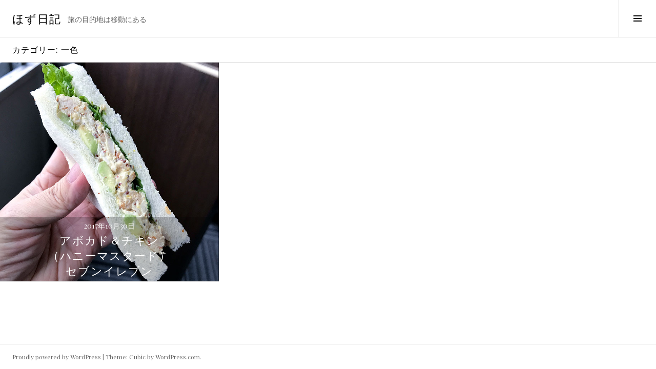

--- FILE ---
content_type: text/html; charset=UTF-8
request_url: https://hozhok.net/blog2014/category/2%E3%82%B0%E3%83%AB%E3%83%A1/%E4%B8%80%E8%89%B2/
body_size: 16191
content:
<!DOCTYPE html>
<html lang="ja">
<head>
<meta charset="UTF-8">
<meta name="viewport" content="width=device-width, initial-scale=1">
<link rel="profile" href="http://gmpg.org/xfn/11">
<link rel="pingback" href="https://hozhok.net/blog2014/xmlrpc.php">

<title>一色 &#8211; ほず日記</title>
<meta name='robots' content='max-image-preview:large' />
<link rel='dns-prefetch' href='//stats.wp.com' />
<link rel='dns-prefetch' href='//fonts.googleapis.com' />
<link rel='dns-prefetch' href='//v0.wordpress.com' />
<link rel='preconnect' href='//c0.wp.com' />
<link rel="alternate" type="application/rss+xml" title="ほず日記 &raquo; フィード" href="https://hozhok.net/blog2014/feed/" />
<link rel="alternate" type="application/rss+xml" title="ほず日記 &raquo; コメントフィード" href="https://hozhok.net/blog2014/comments/feed/" />
<link rel="alternate" type="application/rss+xml" title="ほず日記 &raquo; 一色 カテゴリーのフィード" href="https://hozhok.net/blog2014/category/2%e3%82%b0%e3%83%ab%e3%83%a1/%e4%b8%80%e8%89%b2/feed/" />
		<!-- This site uses the Google Analytics by MonsterInsights plugin v9.9.0 - Using Analytics tracking - https://www.monsterinsights.com/ -->
		<!-- Note: MonsterInsights is not currently configured on this site. The site owner needs to authenticate with Google Analytics in the MonsterInsights settings panel. -->
					<!-- No tracking code set -->
				<!-- / Google Analytics by MonsterInsights -->
		<style id='wp-img-auto-sizes-contain-inline-css' type='text/css'>
img:is([sizes=auto i],[sizes^="auto," i]){contain-intrinsic-size:3000px 1500px}
/*# sourceURL=wp-img-auto-sizes-contain-inline-css */
</style>
<style id='wp-emoji-styles-inline-css' type='text/css'>

	img.wp-smiley, img.emoji {
		display: inline !important;
		border: none !important;
		box-shadow: none !important;
		height: 1em !important;
		width: 1em !important;
		margin: 0 0.07em !important;
		vertical-align: -0.1em !important;
		background: none !important;
		padding: 0 !important;
	}
/*# sourceURL=wp-emoji-styles-inline-css */
</style>
<style id='wp-block-library-inline-css' type='text/css'>
:root{--wp-block-synced-color:#7a00df;--wp-block-synced-color--rgb:122,0,223;--wp-bound-block-color:var(--wp-block-synced-color);--wp-editor-canvas-background:#ddd;--wp-admin-theme-color:#007cba;--wp-admin-theme-color--rgb:0,124,186;--wp-admin-theme-color-darker-10:#006ba1;--wp-admin-theme-color-darker-10--rgb:0,107,160.5;--wp-admin-theme-color-darker-20:#005a87;--wp-admin-theme-color-darker-20--rgb:0,90,135;--wp-admin-border-width-focus:2px}@media (min-resolution:192dpi){:root{--wp-admin-border-width-focus:1.5px}}.wp-element-button{cursor:pointer}:root .has-very-light-gray-background-color{background-color:#eee}:root .has-very-dark-gray-background-color{background-color:#313131}:root .has-very-light-gray-color{color:#eee}:root .has-very-dark-gray-color{color:#313131}:root .has-vivid-green-cyan-to-vivid-cyan-blue-gradient-background{background:linear-gradient(135deg,#00d084,#0693e3)}:root .has-purple-crush-gradient-background{background:linear-gradient(135deg,#34e2e4,#4721fb 50%,#ab1dfe)}:root .has-hazy-dawn-gradient-background{background:linear-gradient(135deg,#faaca8,#dad0ec)}:root .has-subdued-olive-gradient-background{background:linear-gradient(135deg,#fafae1,#67a671)}:root .has-atomic-cream-gradient-background{background:linear-gradient(135deg,#fdd79a,#004a59)}:root .has-nightshade-gradient-background{background:linear-gradient(135deg,#330968,#31cdcf)}:root .has-midnight-gradient-background{background:linear-gradient(135deg,#020381,#2874fc)}:root{--wp--preset--font-size--normal:16px;--wp--preset--font-size--huge:42px}.has-regular-font-size{font-size:1em}.has-larger-font-size{font-size:2.625em}.has-normal-font-size{font-size:var(--wp--preset--font-size--normal)}.has-huge-font-size{font-size:var(--wp--preset--font-size--huge)}.has-text-align-center{text-align:center}.has-text-align-left{text-align:left}.has-text-align-right{text-align:right}.has-fit-text{white-space:nowrap!important}#end-resizable-editor-section{display:none}.aligncenter{clear:both}.items-justified-left{justify-content:flex-start}.items-justified-center{justify-content:center}.items-justified-right{justify-content:flex-end}.items-justified-space-between{justify-content:space-between}.screen-reader-text{border:0;clip-path:inset(50%);height:1px;margin:-1px;overflow:hidden;padding:0;position:absolute;width:1px;word-wrap:normal!important}.screen-reader-text:focus{background-color:#ddd;clip-path:none;color:#444;display:block;font-size:1em;height:auto;left:5px;line-height:normal;padding:15px 23px 14px;text-decoration:none;top:5px;width:auto;z-index:100000}html :where(.has-border-color){border-style:solid}html :where([style*=border-top-color]){border-top-style:solid}html :where([style*=border-right-color]){border-right-style:solid}html :where([style*=border-bottom-color]){border-bottom-style:solid}html :where([style*=border-left-color]){border-left-style:solid}html :where([style*=border-width]){border-style:solid}html :where([style*=border-top-width]){border-top-style:solid}html :where([style*=border-right-width]){border-right-style:solid}html :where([style*=border-bottom-width]){border-bottom-style:solid}html :where([style*=border-left-width]){border-left-style:solid}html :where(img[class*=wp-image-]){height:auto;max-width:100%}:where(figure){margin:0 0 1em}html :where(.is-position-sticky){--wp-admin--admin-bar--position-offset:var(--wp-admin--admin-bar--height,0px)}@media screen and (max-width:600px){html :where(.is-position-sticky){--wp-admin--admin-bar--position-offset:0px}}

/*# sourceURL=wp-block-library-inline-css */
</style><style id='global-styles-inline-css' type='text/css'>
:root{--wp--preset--aspect-ratio--square: 1;--wp--preset--aspect-ratio--4-3: 4/3;--wp--preset--aspect-ratio--3-4: 3/4;--wp--preset--aspect-ratio--3-2: 3/2;--wp--preset--aspect-ratio--2-3: 2/3;--wp--preset--aspect-ratio--16-9: 16/9;--wp--preset--aspect-ratio--9-16: 9/16;--wp--preset--color--black: #000000;--wp--preset--color--cyan-bluish-gray: #abb8c3;--wp--preset--color--white: #ffffff;--wp--preset--color--pale-pink: #f78da7;--wp--preset--color--vivid-red: #cf2e2e;--wp--preset--color--luminous-vivid-orange: #ff6900;--wp--preset--color--luminous-vivid-amber: #fcb900;--wp--preset--color--light-green-cyan: #7bdcb5;--wp--preset--color--vivid-green-cyan: #00d084;--wp--preset--color--pale-cyan-blue: #8ed1fc;--wp--preset--color--vivid-cyan-blue: #0693e3;--wp--preset--color--vivid-purple: #9b51e0;--wp--preset--gradient--vivid-cyan-blue-to-vivid-purple: linear-gradient(135deg,rgb(6,147,227) 0%,rgb(155,81,224) 100%);--wp--preset--gradient--light-green-cyan-to-vivid-green-cyan: linear-gradient(135deg,rgb(122,220,180) 0%,rgb(0,208,130) 100%);--wp--preset--gradient--luminous-vivid-amber-to-luminous-vivid-orange: linear-gradient(135deg,rgb(252,185,0) 0%,rgb(255,105,0) 100%);--wp--preset--gradient--luminous-vivid-orange-to-vivid-red: linear-gradient(135deg,rgb(255,105,0) 0%,rgb(207,46,46) 100%);--wp--preset--gradient--very-light-gray-to-cyan-bluish-gray: linear-gradient(135deg,rgb(238,238,238) 0%,rgb(169,184,195) 100%);--wp--preset--gradient--cool-to-warm-spectrum: linear-gradient(135deg,rgb(74,234,220) 0%,rgb(151,120,209) 20%,rgb(207,42,186) 40%,rgb(238,44,130) 60%,rgb(251,105,98) 80%,rgb(254,248,76) 100%);--wp--preset--gradient--blush-light-purple: linear-gradient(135deg,rgb(255,206,236) 0%,rgb(152,150,240) 100%);--wp--preset--gradient--blush-bordeaux: linear-gradient(135deg,rgb(254,205,165) 0%,rgb(254,45,45) 50%,rgb(107,0,62) 100%);--wp--preset--gradient--luminous-dusk: linear-gradient(135deg,rgb(255,203,112) 0%,rgb(199,81,192) 50%,rgb(65,88,208) 100%);--wp--preset--gradient--pale-ocean: linear-gradient(135deg,rgb(255,245,203) 0%,rgb(182,227,212) 50%,rgb(51,167,181) 100%);--wp--preset--gradient--electric-grass: linear-gradient(135deg,rgb(202,248,128) 0%,rgb(113,206,126) 100%);--wp--preset--gradient--midnight: linear-gradient(135deg,rgb(2,3,129) 0%,rgb(40,116,252) 100%);--wp--preset--font-size--small: 13px;--wp--preset--font-size--medium: 20px;--wp--preset--font-size--large: 36px;--wp--preset--font-size--x-large: 42px;--wp--preset--spacing--20: 0.44rem;--wp--preset--spacing--30: 0.67rem;--wp--preset--spacing--40: 1rem;--wp--preset--spacing--50: 1.5rem;--wp--preset--spacing--60: 2.25rem;--wp--preset--spacing--70: 3.38rem;--wp--preset--spacing--80: 5.06rem;--wp--preset--shadow--natural: 6px 6px 9px rgba(0, 0, 0, 0.2);--wp--preset--shadow--deep: 12px 12px 50px rgba(0, 0, 0, 0.4);--wp--preset--shadow--sharp: 6px 6px 0px rgba(0, 0, 0, 0.2);--wp--preset--shadow--outlined: 6px 6px 0px -3px rgb(255, 255, 255), 6px 6px rgb(0, 0, 0);--wp--preset--shadow--crisp: 6px 6px 0px rgb(0, 0, 0);}:where(.is-layout-flex){gap: 0.5em;}:where(.is-layout-grid){gap: 0.5em;}body .is-layout-flex{display: flex;}.is-layout-flex{flex-wrap: wrap;align-items: center;}.is-layout-flex > :is(*, div){margin: 0;}body .is-layout-grid{display: grid;}.is-layout-grid > :is(*, div){margin: 0;}:where(.wp-block-columns.is-layout-flex){gap: 2em;}:where(.wp-block-columns.is-layout-grid){gap: 2em;}:where(.wp-block-post-template.is-layout-flex){gap: 1.25em;}:where(.wp-block-post-template.is-layout-grid){gap: 1.25em;}.has-black-color{color: var(--wp--preset--color--black) !important;}.has-cyan-bluish-gray-color{color: var(--wp--preset--color--cyan-bluish-gray) !important;}.has-white-color{color: var(--wp--preset--color--white) !important;}.has-pale-pink-color{color: var(--wp--preset--color--pale-pink) !important;}.has-vivid-red-color{color: var(--wp--preset--color--vivid-red) !important;}.has-luminous-vivid-orange-color{color: var(--wp--preset--color--luminous-vivid-orange) !important;}.has-luminous-vivid-amber-color{color: var(--wp--preset--color--luminous-vivid-amber) !important;}.has-light-green-cyan-color{color: var(--wp--preset--color--light-green-cyan) !important;}.has-vivid-green-cyan-color{color: var(--wp--preset--color--vivid-green-cyan) !important;}.has-pale-cyan-blue-color{color: var(--wp--preset--color--pale-cyan-blue) !important;}.has-vivid-cyan-blue-color{color: var(--wp--preset--color--vivid-cyan-blue) !important;}.has-vivid-purple-color{color: var(--wp--preset--color--vivid-purple) !important;}.has-black-background-color{background-color: var(--wp--preset--color--black) !important;}.has-cyan-bluish-gray-background-color{background-color: var(--wp--preset--color--cyan-bluish-gray) !important;}.has-white-background-color{background-color: var(--wp--preset--color--white) !important;}.has-pale-pink-background-color{background-color: var(--wp--preset--color--pale-pink) !important;}.has-vivid-red-background-color{background-color: var(--wp--preset--color--vivid-red) !important;}.has-luminous-vivid-orange-background-color{background-color: var(--wp--preset--color--luminous-vivid-orange) !important;}.has-luminous-vivid-amber-background-color{background-color: var(--wp--preset--color--luminous-vivid-amber) !important;}.has-light-green-cyan-background-color{background-color: var(--wp--preset--color--light-green-cyan) !important;}.has-vivid-green-cyan-background-color{background-color: var(--wp--preset--color--vivid-green-cyan) !important;}.has-pale-cyan-blue-background-color{background-color: var(--wp--preset--color--pale-cyan-blue) !important;}.has-vivid-cyan-blue-background-color{background-color: var(--wp--preset--color--vivid-cyan-blue) !important;}.has-vivid-purple-background-color{background-color: var(--wp--preset--color--vivid-purple) !important;}.has-black-border-color{border-color: var(--wp--preset--color--black) !important;}.has-cyan-bluish-gray-border-color{border-color: var(--wp--preset--color--cyan-bluish-gray) !important;}.has-white-border-color{border-color: var(--wp--preset--color--white) !important;}.has-pale-pink-border-color{border-color: var(--wp--preset--color--pale-pink) !important;}.has-vivid-red-border-color{border-color: var(--wp--preset--color--vivid-red) !important;}.has-luminous-vivid-orange-border-color{border-color: var(--wp--preset--color--luminous-vivid-orange) !important;}.has-luminous-vivid-amber-border-color{border-color: var(--wp--preset--color--luminous-vivid-amber) !important;}.has-light-green-cyan-border-color{border-color: var(--wp--preset--color--light-green-cyan) !important;}.has-vivid-green-cyan-border-color{border-color: var(--wp--preset--color--vivid-green-cyan) !important;}.has-pale-cyan-blue-border-color{border-color: var(--wp--preset--color--pale-cyan-blue) !important;}.has-vivid-cyan-blue-border-color{border-color: var(--wp--preset--color--vivid-cyan-blue) !important;}.has-vivid-purple-border-color{border-color: var(--wp--preset--color--vivid-purple) !important;}.has-vivid-cyan-blue-to-vivid-purple-gradient-background{background: var(--wp--preset--gradient--vivid-cyan-blue-to-vivid-purple) !important;}.has-light-green-cyan-to-vivid-green-cyan-gradient-background{background: var(--wp--preset--gradient--light-green-cyan-to-vivid-green-cyan) !important;}.has-luminous-vivid-amber-to-luminous-vivid-orange-gradient-background{background: var(--wp--preset--gradient--luminous-vivid-amber-to-luminous-vivid-orange) !important;}.has-luminous-vivid-orange-to-vivid-red-gradient-background{background: var(--wp--preset--gradient--luminous-vivid-orange-to-vivid-red) !important;}.has-very-light-gray-to-cyan-bluish-gray-gradient-background{background: var(--wp--preset--gradient--very-light-gray-to-cyan-bluish-gray) !important;}.has-cool-to-warm-spectrum-gradient-background{background: var(--wp--preset--gradient--cool-to-warm-spectrum) !important;}.has-blush-light-purple-gradient-background{background: var(--wp--preset--gradient--blush-light-purple) !important;}.has-blush-bordeaux-gradient-background{background: var(--wp--preset--gradient--blush-bordeaux) !important;}.has-luminous-dusk-gradient-background{background: var(--wp--preset--gradient--luminous-dusk) !important;}.has-pale-ocean-gradient-background{background: var(--wp--preset--gradient--pale-ocean) !important;}.has-electric-grass-gradient-background{background: var(--wp--preset--gradient--electric-grass) !important;}.has-midnight-gradient-background{background: var(--wp--preset--gradient--midnight) !important;}.has-small-font-size{font-size: var(--wp--preset--font-size--small) !important;}.has-medium-font-size{font-size: var(--wp--preset--font-size--medium) !important;}.has-large-font-size{font-size: var(--wp--preset--font-size--large) !important;}.has-x-large-font-size{font-size: var(--wp--preset--font-size--x-large) !important;}
/*# sourceURL=global-styles-inline-css */
</style>

<style id='classic-theme-styles-inline-css' type='text/css'>
/*! This file is auto-generated */
.wp-block-button__link{color:#fff;background-color:#32373c;border-radius:9999px;box-shadow:none;text-decoration:none;padding:calc(.667em + 2px) calc(1.333em + 2px);font-size:1.125em}.wp-block-file__button{background:#32373c;color:#fff;text-decoration:none}
/*# sourceURL=/wp-includes/css/classic-themes.min.css */
</style>
<link rel='stylesheet' id='genericons-css' href='https://c0.wp.com/p/jetpack/15.4/_inc/genericons/genericons/genericons.css' type='text/css' media='all' />
<link rel='stylesheet' id='boardwalk-source-code-pro-css' href='https://fonts.googleapis.com/css?family=Source+Code+Pro%3A400%2C700&#038;subset=latin%2Clatin-ext&#038;ver=6.9' type='text/css' media='all' />
<link rel='stylesheet' id='cubic-montserrat-css' href='https://fonts.googleapis.com/css?family=Montserrat%3A400%2C700' type='text/css' media='all' />
<link rel='stylesheet' id='cubic-playfair-display-css' href='https://fonts.googleapis.com/css?family=Playfair+Display%3A400%2C700%2C400italic%2C700italic&#038;subset=latin%2Clatin-ext' type='text/css' media='all' />
<link rel='stylesheet' id='cubic-parent-style-css' href='https://hozhok.net/blog2014/wp-content/themes/boardwalk/style.css?ver=6.9' type='text/css' media='all' />
<link rel='stylesheet' id='boardwalk-style-css' href='https://hozhok.net/blog2014/wp-content/themes/cubic/style.css?ver=6.9' type='text/css' media='all' />
<style id='boardwalk-style-inline-css' type='text/css'>
.byline { clip: rect(1px, 1px, 1px, 1px); height: 1px; position: absolute; overflow: hidden; width: 1px; }
/*# sourceURL=boardwalk-style-inline-css */
</style>
<script type="text/javascript" src="https://c0.wp.com/c/6.9/wp-includes/js/jquery/jquery.min.js" id="jquery-core-js"></script>
<script type="text/javascript" src="https://c0.wp.com/c/6.9/wp-includes/js/jquery/jquery-migrate.min.js" id="jquery-migrate-js"></script>
<link rel="https://api.w.org/" href="https://hozhok.net/blog2014/wp-json/" /><link rel="alternate" title="JSON" type="application/json" href="https://hozhok.net/blog2014/wp-json/wp/v2/categories/436" /><link rel="EditURI" type="application/rsd+xml" title="RSD" href="https://hozhok.net/blog2014/xmlrpc.php?rsd" />
<meta name="generator" content="WordPress 6.9" />
	<style>img#wpstats{display:none}</style>
		<style type="text/css">.recentcomments a{display:inline !important;padding:0 !important;margin:0 !important;}</style><script type="text/javascript" src="https://hozhok.net/blog2014/wp-content/plugins/si-captcha-for-wordpress/captcha/si_captcha.js?ver=1769477115"></script>
<!-- begin SI CAPTCHA Anti-Spam - login/register form style -->
<style type="text/css">
.si_captcha_small { width:175px; height:45px; padding-top:10px; padding-bottom:10px; }
.si_captcha_large { width:250px; height:60px; padding-top:10px; padding-bottom:10px; }
img#si_image_com { border-style:none; margin:0; padding-right:5px; float:left; }
img#si_image_reg { border-style:none; margin:0; padding-right:5px; float:left; }
img#si_image_log { border-style:none; margin:0; padding-right:5px; float:left; }
img#si_image_side_login { border-style:none; margin:0; padding-right:5px; float:left; }
img#si_image_checkout { border-style:none; margin:0; padding-right:5px; float:left; }
img#si_image_jetpack { border-style:none; margin:0; padding-right:5px; float:left; }
img#si_image_bbpress_topic { border-style:none; margin:0; padding-right:5px; float:left; }
.si_captcha_refresh { border-style:none; margin:0; vertical-align:bottom; }
div#si_captcha_input { display:block; padding-top:15px; padding-bottom:5px; }
label#si_captcha_code_label { margin:0; }
input#si_captcha_code_input { width:65px; }
p#si_captcha_code_p { clear: left; padding-top:10px; }
.si-captcha-jetpack-error { color:#DC3232; }
</style>
<!-- end SI CAPTCHA Anti-Spam - login/register form style -->

<!-- Jetpack Open Graph Tags -->
<meta property="og:type" content="website" />
<meta property="og:title" content="一色 &#8211; ほず日記" />
<meta property="og:url" content="https://hozhok.net/blog2014/category/2%e3%82%b0%e3%83%ab%e3%83%a1/%e4%b8%80%e8%89%b2/" />
<meta property="og:site_name" content="ほず日記" />
<meta property="og:image" content="https://s0.wp.com/i/blank.jpg" />
<meta property="og:image:width" content="200" />
<meta property="og:image:height" content="200" />
<meta property="og:image:alt" content="" />
<meta property="og:locale" content="ja_JP" />

<!-- End Jetpack Open Graph Tags -->
</head>

<body class="archive category category-436 wp-theme-boardwalk wp-child-theme-cubic has-sidebar author-hidden">
<div id="page" class="hfeed site">
	<a class="skip-link screen-reader-text" href="#content">コンテンツへスキップ</a>

	<header id="masthead" class="site-header" role="banner">
		<div class="site-branding">
			<a href="https://hozhok.net/blog2014/" class="site-logo-link" rel="home" itemprop="url"></a>			<div class="clear">
				<h1 class="site-title"><a href="https://hozhok.net/blog2014/" rel="home">ほず日記</a></h1>
				<h2 class="site-description">旅の目的地は移動にある</h2>
			</div>
		</div><!-- .site-branding -->
					<button class="sidebar-toggle" aria-expanded="false" ><span class="screen-reader-text">サイドバー切り替え</span></button>
			</header><!-- #masthead -->

	<div id="content" class="site-content">

	<section id="primary" class="content-area">
		<main id="main" class="site-main" role="main">

		
			<header class="page-header">
				<h1 class="page-title">カテゴリー: <span>一色</span></h1>			</header><!-- .page-header -->

						
				
<article id="post-21139" class="post-21139 post type-post status-publish format-standard hentry category-23 category-47 category-436 has-post-thumbnail">
			<div class="entry-thumbnail">
			<img width="610" height="610" src="https://hozhok.net/blog2014/wp-content/uploads/2017/10/IMG_4240.jpg" class="attachment-boardwalk-featured-image size-boardwalk-featured-image" alt="" decoding="async" fetchpriority="high" srcset="https://hozhok.net/blog2014/wp-content/uploads/2017/10/IMG_4240.jpg 610w, https://hozhok.net/blog2014/wp-content/uploads/2017/10/IMG_4240-300x300.jpg 300w, https://hozhok.net/blog2014/wp-content/uploads/2017/10/IMG_4240-96x96.jpg 96w" sizes="(max-width: 610px) 100vw, 610px" />		</div><!-- .entry-thumbnail -->
	
	<header class="entry-header">
					<div class="entry-meta">
				<span class="posted-on"><a href="https://hozhok.net/blog2014/2017/10/30/%e3%82%a2%e3%83%9c%e3%82%ab%e3%83%89%ef%bc%86%e3%83%81%e3%82%ad%e3%83%b3%ef%bc%88%e3%83%8f%e3%83%8b%e3%83%bc%e3%83%9e%e3%82%b9%e3%82%bf%e3%83%bc%e3%83%89%ef%bc%89%e3%82%bb%e3%83%96%e3%83%b3%e3%82%a4/" rel="bookmark"><time class="entry-date published" datetime="2017-10-30T07:00:54+09:00">2017年10月30日</time><time class="updated" datetime="2017-10-29T10:34:28+09:00">2017年10月29日</time></a></span>			</div><!-- .entry-meta -->
				<h1 class="entry-title"><a href="https://hozhok.net/blog2014/2017/10/30/%e3%82%a2%e3%83%9c%e3%82%ab%e3%83%89%ef%bc%86%e3%83%81%e3%82%ad%e3%83%b3%ef%bc%88%e3%83%8f%e3%83%8b%e3%83%bc%e3%83%9e%e3%82%b9%e3%82%bf%e3%83%bc%e3%83%89%ef%bc%89%e3%82%bb%e3%83%96%e3%83%b3%e3%82%a4/" rel="bookmark">アボカド＆チキン<br>（ハニーマスタード）<br>セブンイレブン</a></h1>	</header><!-- .entry-header -->

	<a href="https://hozhok.net/blog2014/2017/10/30/%e3%82%a2%e3%83%9c%e3%82%ab%e3%83%89%ef%bc%86%e3%83%81%e3%82%ad%e3%83%b3%ef%bc%88%e3%83%8f%e3%83%8b%e3%83%bc%e3%83%9e%e3%82%b9%e3%82%bf%e3%83%bc%e3%83%89%ef%bc%89%e3%82%bb%e3%83%96%e3%83%b3%e3%82%a4/" class="entry-link"><span class="screen-reader-text">続きを読む <span class="meta-nav">&rarr;</span></span></a>
</article><!-- #post-## -->

			
			
		
		</main><!-- #main -->
	</section><!-- #primary -->


<div id="sidebar" class="sidebar" aria-hidden="true">
	<div class="sidebar-content">
					<nav id="site-navigation" class="main-navigation" role="navigation">
				<h1 class="menu-title">メニュー</h1>
				<div class="menu-primary"><ul id="menu-hozhok" class="clear"><li id="menu-item-22" class="menu-item menu-item-type-custom menu-item-object-custom menu-item-22"><a href="http://hozhok.net/">HOZHOK</a></li>
<li id="menu-item-3474" class="menu-item menu-item-type-custom menu-item-object-custom menu-item-home menu-item-3474"><a href="http://hozhok.net/blog2014/">Blog</a></li>
<li id="menu-item-32099" class="menu-item menu-item-type-custom menu-item-object-custom menu-item-32099"><a href="https://www.youtube.com/channel/UCfcQkSkWdxwrNZ53hPhjzKA/videos">HozTube</a></li>
<li id="menu-item-14895" class="menu-item menu-item-type-custom menu-item-object-custom menu-item-14895"><a href="https://www.instagram.com/hozhok/">Instagram</a></li>
<li id="menu-item-3473" class="menu-item menu-item-type-post_type menu-item-object-page menu-item-3473"><a href="https://hozhok.net/blog2014/%e3%83%97%e3%83%ad%e3%83%95%e3%82%a3%e3%83%bc%e3%83%ab/">Profile</a></li>
</ul></div>			</nav><!-- #site-navigation -->
		
				<div id="secondary" class="widget-area" role="complementary">
			<aside id="calendar-4" class="widget widget_calendar"><div id="calendar_wrap" class="calendar_wrap"><table id="wp-calendar" class="wp-calendar-table">
	<caption>2026年1月</caption>
	<thead>
	<tr>
		<th scope="col" aria-label="日曜日">日</th>
		<th scope="col" aria-label="月曜日">月</th>
		<th scope="col" aria-label="火曜日">火</th>
		<th scope="col" aria-label="水曜日">水</th>
		<th scope="col" aria-label="木曜日">木</th>
		<th scope="col" aria-label="金曜日">金</th>
		<th scope="col" aria-label="土曜日">土</th>
	</tr>
	</thead>
	<tbody>
	<tr>
		<td colspan="4" class="pad">&nbsp;</td><td>1</td><td>2</td><td><a href="https://hozhok.net/blog2014/2026/01/03/" aria-label="2026年1月3日 に投稿を公開">3</a></td>
	</tr>
	<tr>
		<td>4</td><td>5</td><td>6</td><td>7</td><td>8</td><td>9</td><td>10</td>
	</tr>
	<tr>
		<td><a href="https://hozhok.net/blog2014/2026/01/11/" aria-label="2026年1月11日 に投稿を公開">11</a></td><td>12</td><td><a href="https://hozhok.net/blog2014/2026/01/13/" aria-label="2026年1月13日 に投稿を公開">13</a></td><td>14</td><td>15</td><td>16</td><td>17</td>
	</tr>
	<tr>
		<td>18</td><td>19</td><td>20</td><td>21</td><td>22</td><td>23</td><td>24</td>
	</tr>
	<tr>
		<td>25</td><td>26</td><td id="today">27</td><td>28</td><td>29</td><td>30</td><td>31</td>
	</tr>
	</tbody>
	</table><nav aria-label="前と次の月" class="wp-calendar-nav">
		<span class="wp-calendar-nav-prev"><a href="https://hozhok.net/blog2014/2025/11/">&laquo; 11月</a></span>
		<span class="pad">&nbsp;</span>
		<span class="wp-calendar-nav-next">&nbsp;</span>
	</nav></div></aside><aside id="pages-2" class="widget widget_pages"><h1 class="widget-title">コンテンツ</h1>
			<ul>
				<li class="page_item page-item-3471"><a href="https://hozhok.net/blog2014/%e3%83%97%e3%83%ad%e3%83%95%e3%82%a3%e3%83%bc%e3%83%ab/">Profile</a></li>
<li class="page_item page-item-5096"><a href="https://hozhok.net/blog2014/%e3%81%a1%e3%82%83%e3%82%93%e3%81%a8%e3%80%81%e3%81%8a%e5%ae%b6%e3%81%ab%e3%80%8e%e3%81%8b%e3%81%88%e3%82%8b%e5%9b%a3%e3%80%8f/">ちゃんと、お家に『かえる団』</a></li>
			</ul>

			</aside>
		<aside id="recent-posts-2" class="widget widget_recent_entries">
		<h1 class="widget-title">最新のエントリー</h1>
		<ul>
											<li>
					<a href="https://hozhok.net/blog2014/2026/01/13/090%e7%9a%84%e3%81%aa-mac-com-%e4%bd%bf%e3%81%88%e3%82%8b%e3%81%8a%e3%81%98%e3%81%95%e3%82%93/">090的な @mac.com 使えるおじさん</a>
											<span class="post-date">2026年1月13日</span>
									</li>
											<li>
					<a href="https://hozhok.net/blog2014/2026/01/11/%e3%83%9d%e3%82%a4%e6%b4%bb%e3%82%92%e3%81%97%e3%81%a6%e3%82%8b%e3%82%8f%e3%81%91%e3%81%a7%e3%81%af%e3%81%aa%e3%81%84/">ポイ活をしてるわけではない</a>
											<span class="post-date">2026年1月11日</span>
									</li>
											<li>
					<a href="https://hozhok.net/blog2014/2026/01/03/%e9%8b%bc%e3%81%ae%e9%8c%ac%e9%87%91%e8%a1%93%e5%b8%ab-fullmetal-alchemist%ef%bc%882009%e5%b9%b4%e7%89%88%ef%bc%89/">鋼の錬金術師 FULLMETAL ALCHEMIST（2009年版）</a>
											<span class="post-date">2026年1月3日</span>
									</li>
											<li>
					<a href="https://hozhok.net/blog2014/2025/11/29/%e3%81%aa%e3%82%93%e3%82%84%e3%81%8b%e3%82%93%e3%82%84%e3%80%80%ef%bc%95%e5%b9%b4%e7%b5%8c%e9%81%8e/">なんやかんや　５年経過</a>
											<span class="post-date">2025年11月29日</span>
									</li>
											<li>
					<a href="https://hozhok.net/blog2014/2025/10/26/%e6%9c%80%e5%be%8c%e3%81%ae%e4%b8%80%e5%8f%b0%e3%82%92%e4%bd%9c%e3%82%8b%e5%89%8d%e3%81%ab/">最後の一台を作る前に</a>
											<span class="post-date">2025年10月26日</span>
									</li>
											<li>
					<a href="https://hozhok.net/blog2014/2025/09/26/%e9%81%94%e6%88%90%e6%84%9f%e8%89%b2%e3%80%85%e3%81%a7/">達成感色々で</a>
											<span class="post-date">2025年9月26日</span>
									</li>
											<li>
					<a href="https://hozhok.net/blog2014/2025/06/15/%ef%bc%92%ef%bc%95%e5%b9%b4%e5%89%8d%e3%81%ae%e5%85%88%e9%80%b2%e6%8a%80%e8%a1%93/">２５年前の先進技術</a>
											<span class="post-date">2025年6月15日</span>
									</li>
											<li>
					<a href="https://hozhok.net/blog2014/2025/06/11/%e5%b0%8f%e6%b3%89%e7%94%a3-%e3%81%aa%e3%81%aa%e3%83%92%e3%82%ab%e3%83%aa%e7%b1%b3/">コイズミ産 ななヒカリ米</a>
											<span class="post-date">2025年6月11日</span>
									</li>
											<li>
					<a href="https://hozhok.net/blog2014/2025/06/08/%e6%b0%b4%e6%98%9f%e3%81%ae%e9%ad%94%e5%a5%b3/">水星の魔女</a>
											<span class="post-date">2025年6月8日</span>
									</li>
											<li>
					<a href="https://hozhok.net/blog2014/2025/05/20/%e3%82%ab%e3%83%aa%e3%82%ae%e3%83%a5%e3%83%a9x%e3%82%a6%e3%82%a3%e3%83%b3%e3%82%b6%e3%83%bc%e5%8a%b9%e6%9e%9c/">カリギュラ×ウィンザー効果</a>
											<span class="post-date">2025年5月20日</span>
									</li>
					</ul>

		</aside><aside id="recent-comments-2" class="widget widget_recent_comments"><h1 class="widget-title">コメント</h1><ul id="recentcomments"></ul></aside><aside id="archives-2" class="widget widget_archive"><h1 class="widget-title">月別アーカイブ</h1>
			<ul>
					<li><a href='https://hozhok.net/blog2014/2026/01/'>2026年1月</a>&nbsp;(3)</li>
	<li><a href='https://hozhok.net/blog2014/2025/11/'>2025年11月</a>&nbsp;(1)</li>
	<li><a href='https://hozhok.net/blog2014/2025/10/'>2025年10月</a>&nbsp;(1)</li>
	<li><a href='https://hozhok.net/blog2014/2025/09/'>2025年9月</a>&nbsp;(1)</li>
	<li><a href='https://hozhok.net/blog2014/2025/06/'>2025年6月</a>&nbsp;(3)</li>
	<li><a href='https://hozhok.net/blog2014/2025/05/'>2025年5月</a>&nbsp;(1)</li>
	<li><a href='https://hozhok.net/blog2014/2025/04/'>2025年4月</a>&nbsp;(2)</li>
	<li><a href='https://hozhok.net/blog2014/2025/03/'>2025年3月</a>&nbsp;(1)</li>
	<li><a href='https://hozhok.net/blog2014/2025/02/'>2025年2月</a>&nbsp;(1)</li>
	<li><a href='https://hozhok.net/blog2014/2025/01/'>2025年1月</a>&nbsp;(1)</li>
	<li><a href='https://hozhok.net/blog2014/2024/12/'>2024年12月</a>&nbsp;(1)</li>
	<li><a href='https://hozhok.net/blog2014/2024/11/'>2024年11月</a>&nbsp;(1)</li>
	<li><a href='https://hozhok.net/blog2014/2024/10/'>2024年10月</a>&nbsp;(1)</li>
	<li><a href='https://hozhok.net/blog2014/2024/06/'>2024年6月</a>&nbsp;(3)</li>
	<li><a href='https://hozhok.net/blog2014/2024/04/'>2024年4月</a>&nbsp;(4)</li>
	<li><a href='https://hozhok.net/blog2014/2024/03/'>2024年3月</a>&nbsp;(2)</li>
	<li><a href='https://hozhok.net/blog2014/2024/02/'>2024年2月</a>&nbsp;(1)</li>
	<li><a href='https://hozhok.net/blog2014/2024/01/'>2024年1月</a>&nbsp;(4)</li>
	<li><a href='https://hozhok.net/blog2014/2023/12/'>2023年12月</a>&nbsp;(1)</li>
	<li><a href='https://hozhok.net/blog2014/2023/11/'>2023年11月</a>&nbsp;(1)</li>
	<li><a href='https://hozhok.net/blog2014/2023/10/'>2023年10月</a>&nbsp;(1)</li>
	<li><a href='https://hozhok.net/blog2014/2023/08/'>2023年8月</a>&nbsp;(3)</li>
	<li><a href='https://hozhok.net/blog2014/2023/07/'>2023年7月</a>&nbsp;(4)</li>
	<li><a href='https://hozhok.net/blog2014/2023/06/'>2023年6月</a>&nbsp;(5)</li>
	<li><a href='https://hozhok.net/blog2014/2023/05/'>2023年5月</a>&nbsp;(3)</li>
	<li><a href='https://hozhok.net/blog2014/2023/03/'>2023年3月</a>&nbsp;(2)</li>
	<li><a href='https://hozhok.net/blog2014/2023/02/'>2023年2月</a>&nbsp;(2)</li>
	<li><a href='https://hozhok.net/blog2014/2023/01/'>2023年1月</a>&nbsp;(1)</li>
	<li><a href='https://hozhok.net/blog2014/2022/11/'>2022年11月</a>&nbsp;(1)</li>
	<li><a href='https://hozhok.net/blog2014/2022/10/'>2022年10月</a>&nbsp;(1)</li>
	<li><a href='https://hozhok.net/blog2014/2022/09/'>2022年9月</a>&nbsp;(4)</li>
	<li><a href='https://hozhok.net/blog2014/2022/08/'>2022年8月</a>&nbsp;(25)</li>
	<li><a href='https://hozhok.net/blog2014/2022/07/'>2022年7月</a>&nbsp;(31)</li>
	<li><a href='https://hozhok.net/blog2014/2022/06/'>2022年6月</a>&nbsp;(31)</li>
	<li><a href='https://hozhok.net/blog2014/2022/05/'>2022年5月</a>&nbsp;(31)</li>
	<li><a href='https://hozhok.net/blog2014/2022/04/'>2022年4月</a>&nbsp;(29)</li>
	<li><a href='https://hozhok.net/blog2014/2022/03/'>2022年3月</a>&nbsp;(32)</li>
	<li><a href='https://hozhok.net/blog2014/2022/02/'>2022年2月</a>&nbsp;(28)</li>
	<li><a href='https://hozhok.net/blog2014/2022/01/'>2022年1月</a>&nbsp;(31)</li>
	<li><a href='https://hozhok.net/blog2014/2021/12/'>2021年12月</a>&nbsp;(31)</li>
	<li><a href='https://hozhok.net/blog2014/2021/11/'>2021年11月</a>&nbsp;(30)</li>
	<li><a href='https://hozhok.net/blog2014/2021/10/'>2021年10月</a>&nbsp;(32)</li>
	<li><a href='https://hozhok.net/blog2014/2021/09/'>2021年9月</a>&nbsp;(28)</li>
	<li><a href='https://hozhok.net/blog2014/2021/08/'>2021年8月</a>&nbsp;(31)</li>
	<li><a href='https://hozhok.net/blog2014/2021/07/'>2021年7月</a>&nbsp;(31)</li>
	<li><a href='https://hozhok.net/blog2014/2021/06/'>2021年6月</a>&nbsp;(31)</li>
	<li><a href='https://hozhok.net/blog2014/2021/05/'>2021年5月</a>&nbsp;(30)</li>
	<li><a href='https://hozhok.net/blog2014/2021/04/'>2021年4月</a>&nbsp;(30)</li>
	<li><a href='https://hozhok.net/blog2014/2021/03/'>2021年3月</a>&nbsp;(31)</li>
	<li><a href='https://hozhok.net/blog2014/2021/02/'>2021年2月</a>&nbsp;(28)</li>
	<li><a href='https://hozhok.net/blog2014/2021/01/'>2021年1月</a>&nbsp;(31)</li>
	<li><a href='https://hozhok.net/blog2014/2020/12/'>2020年12月</a>&nbsp;(31)</li>
	<li><a href='https://hozhok.net/blog2014/2020/11/'>2020年11月</a>&nbsp;(30)</li>
	<li><a href='https://hozhok.net/blog2014/2020/10/'>2020年10月</a>&nbsp;(31)</li>
	<li><a href='https://hozhok.net/blog2014/2020/09/'>2020年9月</a>&nbsp;(30)</li>
	<li><a href='https://hozhok.net/blog2014/2020/08/'>2020年8月</a>&nbsp;(31)</li>
	<li><a href='https://hozhok.net/blog2014/2020/07/'>2020年7月</a>&nbsp;(32)</li>
	<li><a href='https://hozhok.net/blog2014/2020/06/'>2020年6月</a>&nbsp;(30)</li>
	<li><a href='https://hozhok.net/blog2014/2020/05/'>2020年5月</a>&nbsp;(31)</li>
	<li><a href='https://hozhok.net/blog2014/2020/04/'>2020年4月</a>&nbsp;(29)</li>
	<li><a href='https://hozhok.net/blog2014/2020/03/'>2020年3月</a>&nbsp;(32)</li>
	<li><a href='https://hozhok.net/blog2014/2020/02/'>2020年2月</a>&nbsp;(29)</li>
	<li><a href='https://hozhok.net/blog2014/2020/01/'>2020年1月</a>&nbsp;(32)</li>
	<li><a href='https://hozhok.net/blog2014/2019/12/'>2019年12月</a>&nbsp;(36)</li>
	<li><a href='https://hozhok.net/blog2014/2019/11/'>2019年11月</a>&nbsp;(30)</li>
	<li><a href='https://hozhok.net/blog2014/2019/10/'>2019年10月</a>&nbsp;(31)</li>
	<li><a href='https://hozhok.net/blog2014/2019/09/'>2019年9月</a>&nbsp;(30)</li>
	<li><a href='https://hozhok.net/blog2014/2019/08/'>2019年8月</a>&nbsp;(31)</li>
	<li><a href='https://hozhok.net/blog2014/2019/07/'>2019年7月</a>&nbsp;(31)</li>
	<li><a href='https://hozhok.net/blog2014/2019/06/'>2019年6月</a>&nbsp;(34)</li>
	<li><a href='https://hozhok.net/blog2014/2019/05/'>2019年5月</a>&nbsp;(39)</li>
	<li><a href='https://hozhok.net/blog2014/2019/04/'>2019年4月</a>&nbsp;(32)</li>
	<li><a href='https://hozhok.net/blog2014/2019/03/'>2019年3月</a>&nbsp;(31)</li>
	<li><a href='https://hozhok.net/blog2014/2019/02/'>2019年2月</a>&nbsp;(28)</li>
	<li><a href='https://hozhok.net/blog2014/2019/01/'>2019年1月</a>&nbsp;(32)</li>
	<li><a href='https://hozhok.net/blog2014/2018/12/'>2018年12月</a>&nbsp;(32)</li>
	<li><a href='https://hozhok.net/blog2014/2018/11/'>2018年11月</a>&nbsp;(30)</li>
	<li><a href='https://hozhok.net/blog2014/2018/10/'>2018年10月</a>&nbsp;(31)</li>
	<li><a href='https://hozhok.net/blog2014/2018/09/'>2018年9月</a>&nbsp;(33)</li>
	<li><a href='https://hozhok.net/blog2014/2018/08/'>2018年8月</a>&nbsp;(36)</li>
	<li><a href='https://hozhok.net/blog2014/2018/07/'>2018年7月</a>&nbsp;(33)</li>
	<li><a href='https://hozhok.net/blog2014/2018/06/'>2018年6月</a>&nbsp;(36)</li>
	<li><a href='https://hozhok.net/blog2014/2018/05/'>2018年5月</a>&nbsp;(31)</li>
	<li><a href='https://hozhok.net/blog2014/2018/04/'>2018年4月</a>&nbsp;(32)</li>
	<li><a href='https://hozhok.net/blog2014/2018/03/'>2018年3月</a>&nbsp;(31)</li>
	<li><a href='https://hozhok.net/blog2014/2018/02/'>2018年2月</a>&nbsp;(29)</li>
	<li><a href='https://hozhok.net/blog2014/2018/01/'>2018年1月</a>&nbsp;(33)</li>
	<li><a href='https://hozhok.net/blog2014/2017/12/'>2017年12月</a>&nbsp;(41)</li>
	<li><a href='https://hozhok.net/blog2014/2017/11/'>2017年11月</a>&nbsp;(47)</li>
	<li><a href='https://hozhok.net/blog2014/2017/10/'>2017年10月</a>&nbsp;(56)</li>
	<li><a href='https://hozhok.net/blog2014/2017/09/'>2017年9月</a>&nbsp;(58)</li>
	<li><a href='https://hozhok.net/blog2014/2017/08/'>2017年8月</a>&nbsp;(47)</li>
	<li><a href='https://hozhok.net/blog2014/2017/07/'>2017年7月</a>&nbsp;(48)</li>
	<li><a href='https://hozhok.net/blog2014/2017/06/'>2017年6月</a>&nbsp;(43)</li>
	<li><a href='https://hozhok.net/blog2014/2017/05/'>2017年5月</a>&nbsp;(42)</li>
	<li><a href='https://hozhok.net/blog2014/2017/04/'>2017年4月</a>&nbsp;(36)</li>
	<li><a href='https://hozhok.net/blog2014/2017/03/'>2017年3月</a>&nbsp;(48)</li>
	<li><a href='https://hozhok.net/blog2014/2017/02/'>2017年2月</a>&nbsp;(37)</li>
	<li><a href='https://hozhok.net/blog2014/2017/01/'>2017年1月</a>&nbsp;(36)</li>
	<li><a href='https://hozhok.net/blog2014/2016/12/'>2016年12月</a>&nbsp;(51)</li>
	<li><a href='https://hozhok.net/blog2014/2016/11/'>2016年11月</a>&nbsp;(44)</li>
	<li><a href='https://hozhok.net/blog2014/2016/10/'>2016年10月</a>&nbsp;(47)</li>
	<li><a href='https://hozhok.net/blog2014/2016/09/'>2016年9月</a>&nbsp;(36)</li>
	<li><a href='https://hozhok.net/blog2014/2016/08/'>2016年8月</a>&nbsp;(42)</li>
	<li><a href='https://hozhok.net/blog2014/2016/07/'>2016年7月</a>&nbsp;(47)</li>
	<li><a href='https://hozhok.net/blog2014/2016/06/'>2016年6月</a>&nbsp;(52)</li>
	<li><a href='https://hozhok.net/blog2014/2016/05/'>2016年5月</a>&nbsp;(68)</li>
	<li><a href='https://hozhok.net/blog2014/2016/04/'>2016年4月</a>&nbsp;(41)</li>
	<li><a href='https://hozhok.net/blog2014/2016/03/'>2016年3月</a>&nbsp;(37)</li>
	<li><a href='https://hozhok.net/blog2014/2016/02/'>2016年2月</a>&nbsp;(45)</li>
	<li><a href='https://hozhok.net/blog2014/2016/01/'>2016年1月</a>&nbsp;(41)</li>
	<li><a href='https://hozhok.net/blog2014/2015/12/'>2015年12月</a>&nbsp;(51)</li>
	<li><a href='https://hozhok.net/blog2014/2015/11/'>2015年11月</a>&nbsp;(51)</li>
	<li><a href='https://hozhok.net/blog2014/2015/10/'>2015年10月</a>&nbsp;(52)</li>
	<li><a href='https://hozhok.net/blog2014/2015/09/'>2015年9月</a>&nbsp;(56)</li>
	<li><a href='https://hozhok.net/blog2014/2015/08/'>2015年8月</a>&nbsp;(63)</li>
	<li><a href='https://hozhok.net/blog2014/2015/07/'>2015年7月</a>&nbsp;(61)</li>
	<li><a href='https://hozhok.net/blog2014/2015/06/'>2015年6月</a>&nbsp;(53)</li>
	<li><a href='https://hozhok.net/blog2014/2015/05/'>2015年5月</a>&nbsp;(48)</li>
	<li><a href='https://hozhok.net/blog2014/2015/04/'>2015年4月</a>&nbsp;(45)</li>
	<li><a href='https://hozhok.net/blog2014/2015/03/'>2015年3月</a>&nbsp;(54)</li>
	<li><a href='https://hozhok.net/blog2014/2015/02/'>2015年2月</a>&nbsp;(53)</li>
	<li><a href='https://hozhok.net/blog2014/2015/01/'>2015年1月</a>&nbsp;(40)</li>
	<li><a href='https://hozhok.net/blog2014/2014/12/'>2014年12月</a>&nbsp;(47)</li>
	<li><a href='https://hozhok.net/blog2014/2014/11/'>2014年11月</a>&nbsp;(37)</li>
	<li><a href='https://hozhok.net/blog2014/2014/10/'>2014年10月</a>&nbsp;(39)</li>
	<li><a href='https://hozhok.net/blog2014/2014/09/'>2014年9月</a>&nbsp;(30)</li>
	<li><a href='https://hozhok.net/blog2014/2014/08/'>2014年8月</a>&nbsp;(35)</li>
	<li><a href='https://hozhok.net/blog2014/2014/07/'>2014年7月</a>&nbsp;(39)</li>
	<li><a href='https://hozhok.net/blog2014/2014/06/'>2014年6月</a>&nbsp;(42)</li>
	<li><a href='https://hozhok.net/blog2014/2014/05/'>2014年5月</a>&nbsp;(48)</li>
	<li><a href='https://hozhok.net/blog2014/2014/04/'>2014年4月</a>&nbsp;(51)</li>
	<li><a href='https://hozhok.net/blog2014/2014/03/'>2014年3月</a>&nbsp;(56)</li>
	<li><a href='https://hozhok.net/blog2014/2014/02/'>2014年2月</a>&nbsp;(58)</li>
	<li><a href='https://hozhok.net/blog2014/2014/01/'>2014年1月</a>&nbsp;(92)</li>
	<li><a href='https://hozhok.net/blog2014/2013/12/'>2013年12月</a>&nbsp;(80)</li>
	<li><a href='https://hozhok.net/blog2014/2013/11/'>2013年11月</a>&nbsp;(75)</li>
	<li><a href='https://hozhok.net/blog2014/2013/10/'>2013年10月</a>&nbsp;(98)</li>
	<li><a href='https://hozhok.net/blog2014/2013/09/'>2013年9月</a>&nbsp;(97)</li>
	<li><a href='https://hozhok.net/blog2014/2013/08/'>2013年8月</a>&nbsp;(104)</li>
	<li><a href='https://hozhok.net/blog2014/2013/07/'>2013年7月</a>&nbsp;(91)</li>
	<li><a href='https://hozhok.net/blog2014/2013/06/'>2013年6月</a>&nbsp;(54)</li>
	<li><a href='https://hozhok.net/blog2014/2013/05/'>2013年5月</a>&nbsp;(53)</li>
	<li><a href='https://hozhok.net/blog2014/2013/04/'>2013年4月</a>&nbsp;(35)</li>
	<li><a href='https://hozhok.net/blog2014/2013/03/'>2013年3月</a>&nbsp;(33)</li>
	<li><a href='https://hozhok.net/blog2014/2013/02/'>2013年2月</a>&nbsp;(32)</li>
	<li><a href='https://hozhok.net/blog2014/2013/01/'>2013年1月</a>&nbsp;(37)</li>
	<li><a href='https://hozhok.net/blog2014/2012/12/'>2012年12月</a>&nbsp;(31)</li>
	<li><a href='https://hozhok.net/blog2014/2012/11/'>2012年11月</a>&nbsp;(30)</li>
	<li><a href='https://hozhok.net/blog2014/2012/10/'>2012年10月</a>&nbsp;(31)</li>
	<li><a href='https://hozhok.net/blog2014/2012/09/'>2012年9月</a>&nbsp;(31)</li>
	<li><a href='https://hozhok.net/blog2014/2012/08/'>2012年8月</a>&nbsp;(31)</li>
	<li><a href='https://hozhok.net/blog2014/2012/07/'>2012年7月</a>&nbsp;(30)</li>
	<li><a href='https://hozhok.net/blog2014/2012/06/'>2012年6月</a>&nbsp;(29)</li>
	<li><a href='https://hozhok.net/blog2014/2012/05/'>2012年5月</a>&nbsp;(34)</li>
	<li><a href='https://hozhok.net/blog2014/2012/04/'>2012年4月</a>&nbsp;(28)</li>
	<li><a href='https://hozhok.net/blog2014/2012/03/'>2012年3月</a>&nbsp;(30)</li>
	<li><a href='https://hozhok.net/blog2014/2012/02/'>2012年2月</a>&nbsp;(30)</li>
	<li><a href='https://hozhok.net/blog2014/2012/01/'>2012年1月</a>&nbsp;(40)</li>
	<li><a href='https://hozhok.net/blog2014/2011/12/'>2011年12月</a>&nbsp;(30)</li>
	<li><a href='https://hozhok.net/blog2014/2011/11/'>2011年11月</a>&nbsp;(31)</li>
	<li><a href='https://hozhok.net/blog2014/2011/10/'>2011年10月</a>&nbsp;(31)</li>
	<li><a href='https://hozhok.net/blog2014/2011/09/'>2011年9月</a>&nbsp;(30)</li>
	<li><a href='https://hozhok.net/blog2014/2011/08/'>2011年8月</a>&nbsp;(33)</li>
	<li><a href='https://hozhok.net/blog2014/2011/07/'>2011年7月</a>&nbsp;(32)</li>
	<li><a href='https://hozhok.net/blog2014/2011/06/'>2011年6月</a>&nbsp;(30)</li>
	<li><a href='https://hozhok.net/blog2014/2011/05/'>2011年5月</a>&nbsp;(30)</li>
	<li><a href='https://hozhok.net/blog2014/2011/04/'>2011年4月</a>&nbsp;(30)</li>
	<li><a href='https://hozhok.net/blog2014/2011/03/'>2011年3月</a>&nbsp;(30)</li>
	<li><a href='https://hozhok.net/blog2014/2011/02/'>2011年2月</a>&nbsp;(24)</li>
	<li><a href='https://hozhok.net/blog2014/2011/01/'>2011年1月</a>&nbsp;(29)</li>
	<li><a href='https://hozhok.net/blog2014/2010/12/'>2010年12月</a>&nbsp;(32)</li>
	<li><a href='https://hozhok.net/blog2014/2010/11/'>2010年11月</a>&nbsp;(30)</li>
	<li><a href='https://hozhok.net/blog2014/2010/10/'>2010年10月</a>&nbsp;(31)</li>
	<li><a href='https://hozhok.net/blog2014/2010/09/'>2010年9月</a>&nbsp;(31)</li>
	<li><a href='https://hozhok.net/blog2014/2010/08/'>2010年8月</a>&nbsp;(30)</li>
	<li><a href='https://hozhok.net/blog2014/2010/07/'>2010年7月</a>&nbsp;(29)</li>
	<li><a href='https://hozhok.net/blog2014/2010/06/'>2010年6月</a>&nbsp;(30)</li>
	<li><a href='https://hozhok.net/blog2014/2010/05/'>2010年5月</a>&nbsp;(30)</li>
	<li><a href='https://hozhok.net/blog2014/2010/04/'>2010年4月</a>&nbsp;(30)</li>
	<li><a href='https://hozhok.net/blog2014/2010/03/'>2010年3月</a>&nbsp;(30)</li>
	<li><a href='https://hozhok.net/blog2014/2010/02/'>2010年2月</a>&nbsp;(26)</li>
	<li><a href='https://hozhok.net/blog2014/2010/01/'>2010年1月</a>&nbsp;(33)</li>
	<li><a href='https://hozhok.net/blog2014/2009/12/'>2009年12月</a>&nbsp;(27)</li>
	<li><a href='https://hozhok.net/blog2014/2009/11/'>2009年11月</a>&nbsp;(25)</li>
	<li><a href='https://hozhok.net/blog2014/2009/10/'>2009年10月</a>&nbsp;(30)</li>
	<li><a href='https://hozhok.net/blog2014/2009/09/'>2009年9月</a>&nbsp;(31)</li>
	<li><a href='https://hozhok.net/blog2014/2009/08/'>2009年8月</a>&nbsp;(32)</li>
	<li><a href='https://hozhok.net/blog2014/2009/07/'>2009年7月</a>&nbsp;(30)</li>
	<li><a href='https://hozhok.net/blog2014/2009/06/'>2009年6月</a>&nbsp;(31)</li>
	<li><a href='https://hozhok.net/blog2014/2009/05/'>2009年5月</a>&nbsp;(31)</li>
	<li><a href='https://hozhok.net/blog2014/2009/04/'>2009年4月</a>&nbsp;(31)</li>
	<li><a href='https://hozhok.net/blog2014/2009/03/'>2009年3月</a>&nbsp;(31)</li>
	<li><a href='https://hozhok.net/blog2014/2009/02/'>2009年2月</a>&nbsp;(28)</li>
	<li><a href='https://hozhok.net/blog2014/2009/01/'>2009年1月</a>&nbsp;(28)</li>
	<li><a href='https://hozhok.net/blog2014/2008/12/'>2008年12月</a>&nbsp;(29)</li>
	<li><a href='https://hozhok.net/blog2014/2008/11/'>2008年11月</a>&nbsp;(34)</li>
	<li><a href='https://hozhok.net/blog2014/2008/10/'>2008年10月</a>&nbsp;(35)</li>
	<li><a href='https://hozhok.net/blog2014/2008/09/'>2008年9月</a>&nbsp;(31)</li>
	<li><a href='https://hozhok.net/blog2014/2008/08/'>2008年8月</a>&nbsp;(32)</li>
	<li><a href='https://hozhok.net/blog2014/2008/07/'>2008年7月</a>&nbsp;(32)</li>
	<li><a href='https://hozhok.net/blog2014/2008/06/'>2008年6月</a>&nbsp;(34)</li>
	<li><a href='https://hozhok.net/blog2014/2008/05/'>2008年5月</a>&nbsp;(28)</li>
	<li><a href='https://hozhok.net/blog2014/2008/04/'>2008年4月</a>&nbsp;(25)</li>
	<li><a href='https://hozhok.net/blog2014/2008/03/'>2008年3月</a>&nbsp;(24)</li>
	<li><a href='https://hozhok.net/blog2014/2008/02/'>2008年2月</a>&nbsp;(32)</li>
	<li><a href='https://hozhok.net/blog2014/2008/01/'>2008年1月</a>&nbsp;(24)</li>
	<li><a href='https://hozhok.net/blog2014/2007/12/'>2007年12月</a>&nbsp;(24)</li>
	<li><a href='https://hozhok.net/blog2014/2007/11/'>2007年11月</a>&nbsp;(37)</li>
	<li><a href='https://hozhok.net/blog2014/2007/10/'>2007年10月</a>&nbsp;(35)</li>
	<li><a href='https://hozhok.net/blog2014/2007/09/'>2007年9月</a>&nbsp;(27)</li>
	<li><a href='https://hozhok.net/blog2014/2007/08/'>2007年8月</a>&nbsp;(36)</li>
	<li><a href='https://hozhok.net/blog2014/2007/07/'>2007年7月</a>&nbsp;(7)</li>
	<li><a href='https://hozhok.net/blog2014/2004/09/'>2004年9月</a>&nbsp;(10)</li>
	<li><a href='https://hozhok.net/blog2014/2004/01/'>2004年1月</a>&nbsp;(1)</li>
	<li><a href='https://hozhok.net/blog2014/2003/12/'>2003年12月</a>&nbsp;(7)</li>
	<li><a href='https://hozhok.net/blog2014/2003/11/'>2003年11月</a>&nbsp;(2)</li>
	<li><a href='https://hozhok.net/blog2014/2003/10/'>2003年10月</a>&nbsp;(2)</li>
	<li><a href='https://hozhok.net/blog2014/2003/09/'>2003年9月</a>&nbsp;(6)</li>
	<li><a href='https://hozhok.net/blog2014/2003/08/'>2003年8月</a>&nbsp;(1)</li>
			</ul>

			</aside><aside id="categories-2" class="widget widget_categories"><h1 class="widget-title">カテゴリー</h1>
			<ul>
					<li class="cat-item cat-item-16"><a href="https://hozhok.net/blog2014/category/0%e9%81%a9%e5%bd%93%e3%81%ab%e3%81%a4%e3%81%a5%e3%82%8b/">0:適当につづる</a> (2,134)
</li>
	<li class="cat-item cat-item-17"><a href="https://hozhok.net/blog2014/category/10%e3%81%8a%e4%bb%95%e4%ba%8b/">10:お仕事</a> (786)
</li>
	<li class="cat-item cat-item-26"><a href="https://hozhok.net/blog2014/category/16%e5%8c%97%e6%b5%b7%e9%81%93/">16:北海道</a> (71)
</li>
	<li class="cat-item cat-item-28"><a href="https://hozhok.net/blog2014/category/18%e5%8b%95%e7%94%bb/">18:動画</a> (78)
<ul class='children'>
	<li class="cat-item cat-item-34"><a href="https://hozhok.net/blog2014/category/18%e5%8b%95%e7%94%bb/17%e3%83%a9%e3%82%a4%e3%83%96%e3%82%ab%e3%83%a1%e3%83%a9/">17:ライブカメラ</a> (14)
</li>
</ul>
</li>
	<li class="cat-item cat-item-32"><a href="https://hozhok.net/blog2014/category/1%e3%82%b9%e3%83%9d%e3%83%bc%e3%83%84/">1:スポーツ</a> (75)
</li>
	<li class="cat-item cat-item-24"><a href="https://hozhok.net/blog2014/category/22%e6%99%82%e4%bb%a3/">22:時代</a> (117)
</li>
	<li class="cat-item cat-item-27"><a href="https://hozhok.net/blog2014/category/23%e3%81%8a%e7%ac%91%e3%81%84/">23:お笑い</a> (441)
</li>
	<li class="cat-item cat-item-19"><a href="https://hozhok.net/blog2014/category/27%e3%82%a2%e3%83%8b%e3%83%a1%e3%83%bb%e3%81%be%e3%82%93%e3%81%8c%e3%83%bb%e3%82%b2%e3%83%bc%e3%83%a0/">27:アニメ・まんが・ゲーム</a> (208)
</li>
	<li class="cat-item cat-item-10 current-cat-parent current-cat-ancestor"><a href="https://hozhok.net/blog2014/category/2%e3%82%b0%e3%83%ab%e3%83%a1/">2:グルメ</a> (2,792)
<ul class='children'>
	<li class="cat-item cat-item-431"><a href="https://hozhok.net/blog2014/category/2%e3%82%b0%e3%83%ab%e3%83%a1/2-1%e3%83%93%e3%83%96%e3%82%b0%e3%83%ab%e3%83%9e%e3%83%b3/">2.1:ビブグルマン</a> (27)
</li>
	<li class="cat-item cat-item-432"><a href="https://hozhok.net/blog2014/category/2%e3%82%b0%e3%83%ab%e3%83%a1/2-2%e3%83%9f%e3%82%b7%e3%83%a5%e3%83%a9%e3%83%b3%e6%98%9f%e4%bb%98/">2.2:ミシュラン星付</a> (38)
</li>
	<li class="cat-item cat-item-438"><a href="https://hozhok.net/blog2014/category/2%e3%82%b0%e3%83%ab%e3%83%a1/2-9%ef%bc%9a%e6%8b%9b%e5%be%85%e6%97%a5%e5%92%8cmastercard/">2.9：招待日和mastercard</a> (3)
</li>
	<li class="cat-item cat-item-9"><a href="https://hozhok.net/blog2014/category/2%e3%82%b0%e3%83%ab%e3%83%a1/37%e4%bb%8a%e6%97%a5%e3%81%ae%e6%98%bc%e3%81%94%e9%a3%af/">37:今日の昼ご飯</a> (1,265)
</li>
	<li class="cat-item cat-item-12"><a href="https://hozhok.net/blog2014/category/2%e3%82%b0%e3%83%ab%e3%83%a1/43%e4%bb%8a%e6%97%a5%e3%81%ae%e6%99%a9%e3%81%94%e9%a3%af/">43:今日の晩ご飯</a> (685)
</li>
	<li class="cat-item cat-item-23"><a href="https://hozhok.net/blog2014/category/2%e3%82%b0%e3%83%ab%e3%83%a1/44%e4%bb%8a%e6%97%a5%e3%81%ae%e6%9c%9d%e3%81%94%e9%a3%af/">44:今日の朝ご飯</a> (126)
</li>
	<li class="cat-item cat-item-419"><a href="https://hozhok.net/blog2014/category/2%e3%82%b0%e3%83%ab%e3%83%a1/48%e3%81%8a%e3%82%84%e3%81%a4/">48:おやつ</a> (367)
</li>
	<li class="cat-item cat-item-433"><a href="https://hozhok.net/blog2014/category/2%e3%82%b0%e3%83%ab%e3%83%a1/%e2%98%86%e3%81%bb%e3%81%98%e3%82%85%e3%81%85%e3%81%86%e3%82%8f%e3%81%81%e3%81%81%e3%81%82/">☆ほじゅぅうわぁぁあ</a> (326)
</li>
	<li class="cat-item cat-item-442"><a href="https://hozhok.net/blog2014/category/2%e3%82%b0%e3%83%ab%e3%83%a1/%e3%81%8a%e9%85%92/">お酒</a> (60)
</li>
	<li class="cat-item cat-item-450"><a href="https://hozhok.net/blog2014/category/2%e3%82%b0%e3%83%ab%e3%83%a1/%e3%82%89%e3%83%bc%e3%82%81%e3%82%93%ef%bc%8f%e7%84%bc%e3%81%8d%e3%81%9d%e3%81%b0%ef%bc%8f%e3%82%b8%e3%83%a3%e3%83%b3%e3%82%af/">らーめん／焼きそば／ジャンク</a> (227)
	<ul class='children'>
	<li class="cat-item cat-item-451"><a href="https://hozhok.net/blog2014/category/2%e3%82%b0%e3%83%ab%e3%83%a1/%e3%82%89%e3%83%bc%e3%82%81%e3%82%93%ef%bc%8f%e7%84%bc%e3%81%8d%e3%81%9d%e3%81%b0%ef%bc%8f%e3%82%b8%e3%83%a3%e3%83%b3%e3%82%af/%e3%82%ab%e3%83%83%e3%83%97%e3%83%a1%e3%83%b3%ef%bc%8f%e3%82%ab%e3%83%83%e3%83%97%ef%bc%8f%e3%82%a4%e3%83%b3%e3%82%b9%e3%82%bf%e3%83%b3%e3%83%88/">カップメン／カップ／インスタント</a> (148)
</li>
	</ul>
</li>
	<li class="cat-item cat-item-441"><a href="https://hozhok.net/blog2014/category/2%e3%82%b0%e3%83%ab%e3%83%a1/%e3%82%ab%e3%83%ac%e3%83%bc%e5%a5%bd%e3%81%8d/">カレー好き</a> (132)
</li>
	<li class="cat-item cat-item-436 current-cat"><a aria-current="page" href="https://hozhok.net/blog2014/category/2%e3%82%b0%e3%83%ab%e3%83%a1/%e4%b8%80%e8%89%b2/">一色</a> (1)
</li>
</ul>
</li>
	<li class="cat-item cat-item-20"><a href="https://hozhok.net/blog2014/category/33%e4%ba%8b%e6%95%85/">33:事故</a> (65)
</li>
	<li class="cat-item cat-item-8"><a href="https://hozhok.net/blog2014/category/34%e3%81%bb%e3%81%9a%e3%81%98%e3%82%85%e3%81%8flogic-structural-factory/">34:ほずじゅく(logic structural factory)</a> (1,003)
<ul class='children'>
	<li class="cat-item cat-item-407"><a href="https://hozhok.net/blog2014/category/34%e3%81%bb%e3%81%9a%e3%81%98%e3%82%85%e3%81%8flogic-structural-factory/11-88/">11-88</a> (12)
</li>
	<li class="cat-item cat-item-18"><a href="https://hozhok.net/blog2014/category/34%e3%81%bb%e3%81%9a%e3%81%98%e3%82%85%e3%81%8flogic-structural-factory/15%e5%81%a5%e5%ba%b7/">15:健康</a> (300)
</li>
	<li class="cat-item cat-item-31"><a href="https://hozhok.net/blog2014/category/34%e3%81%bb%e3%81%9a%e3%81%98%e3%82%85%e3%81%8flogic-structural-factory/25%e5%af%be%e8%b1%a1%e5%96%aa%e5%a4%b1/">25:対象喪失</a> (31)
</li>
	<li class="cat-item cat-item-29"><a href="https://hozhok.net/blog2014/category/34%e3%81%bb%e3%81%9a%e3%81%98%e3%82%85%e3%81%8flogic-structural-factory/29%e5%81%89%e6%a5%ad/">29:偉業</a> (34)
</li>
	<li class="cat-item cat-item-448"><a href="https://hozhok.net/blog2014/category/34%e3%81%bb%e3%81%9a%e3%81%98%e3%82%85%e3%81%8flogic-structural-factory/full-sat-to-no-they/">full sat to no they</a> (4)
</li>
	<li class="cat-item cat-item-148"><a href="https://hozhok.net/blog2014/category/34%e3%81%bb%e3%81%9a%e3%81%98%e3%82%85%e3%81%8flogic-structural-factory/%e3%82%bf%e3%82%a4%e3%83%94%e3%83%b3%e3%82%b0%e7%b7%b4%e7%bf%92/">タイピング練習</a> (111)
</li>
	<li class="cat-item cat-item-434"><a href="https://hozhok.net/blog2014/category/34%e3%81%bb%e3%81%9a%e3%81%98%e3%82%85%e3%81%8flogic-structural-factory/%e3%83%87%e3%82%ab%e3%83%ab%e3%83%81%e3%83%a3%e3%83%bc/">デカルチャー</a> (175)
</li>
	<li class="cat-item cat-item-435"><a href="https://hozhok.net/blog2014/category/34%e3%81%bb%e3%81%9a%e3%81%98%e3%82%85%e3%81%8flogic-structural-factory/%e5%9c%b0%e6%96%b9%e3%83%89%e3%82%a6%e3%82%bb/">地方ドウセ</a> (32)
</li>
</ul>
</li>
	<li class="cat-item cat-item-22"><a href="https://hozhok.net/blog2014/category/3%e6%97%85/">3:旅</a> (1,544)
<ul class='children'>
	<li class="cat-item cat-item-25"><a href="https://hozhok.net/blog2014/category/3%e6%97%85/45%e3%81%9d%e3%81%86%e3%81%a0-%e4%ba%ac%e9%83%bd%e3%80%81%e3%81%84%e3%81%a6%e3%82%8b%e3%82%8f%e3%80%82/">45:そうだ 京都、いてるわ。</a> (954)
</li>
	<li class="cat-item cat-item-425"><a href="https://hozhok.net/blog2014/category/3%e6%97%85/50%e6%95%a3%e6%ad%a9/">50:散歩</a> (173)
</li>
	<li class="cat-item cat-item-439"><a href="https://hozhok.net/blog2014/category/3%e6%97%85/besv-ps1-%e9%9b%bb%e5%8b%95%e3%82%a2%e3%82%b7%e3%82%b9%e3%83%88%e8%87%aa%e8%bb%a2%e8%bb%8a/">besv ps1 電動アシスト自転車</a> (152)
</li>
	<li class="cat-item cat-item-443"><a href="https://hozhok.net/blog2014/category/3%e6%97%85/brompton/">BROMPTON</a> (199)
</li>
	<li class="cat-item cat-item-447"><a href="https://hozhok.net/blog2014/category/3%e6%97%85/%e3%82%a2%e3%83%ac%e3%83%83%e3%82%af%e3%82%b9%e3%83%bb%e3%83%a2%e3%83%bc%e3%83%ab%e3%83%88%e3%83%b3/">アレックス・モールトン</a> (3)
</li>
	<li class="cat-item cat-item-437"><a href="https://hozhok.net/blog2014/category/3%e6%97%85/%e3%83%9d%e3%82%bf%e3%83%aa%e3%83%b3%e3%82%b0/">ポタリング</a> (208)
</li>
	<li class="cat-item cat-item-444"><a href="https://hozhok.net/blog2014/category/3%e6%97%85/%e8%bc%aa%e8%a1%8c/">輪行</a> (50)
</li>
</ul>
</li>
	<li class="cat-item cat-item-13"><a href="https://hozhok.net/blog2014/category/42%e4%b8%80%e5%ba%a7%e5%bb%ba%e7%ab%8b/">42:一座建立</a> (441)
</li>
	<li class="cat-item cat-item-14"><a href="https://hozhok.net/blog2014/category/46%e8%a1%a8%e7%b4%99%e7%94%bb/">46:表紙画</a> (35)
</li>
	<li class="cat-item cat-item-6"><a href="https://hozhok.net/blog2014/category/47%e3%81%84%e3%81%9f%e3%81%a0%e3%81%8d%e3%82%82%e3%81%ae/">47:いただきもの</a> (247)
</li>
	<li class="cat-item cat-item-424"><a href="https://hozhok.net/blog2014/category/%e7%8c%ab/">49:猫</a> (98)
</li>
	<li class="cat-item cat-item-21"><a href="https://hozhok.net/blog2014/category/4%e7%84%a1%e9%a7%84%e3%81%aa%e6%b6%88%e8%b2%bb%e6%b4%bb%e5%8b%95-%e7%b5%8c%e6%b8%88%e6%b4%bb%e5%8b%95%e6%8a%91%e5%88%b6-%e6%96%ad%e6%8d%a8%e9%9b%a2/">4:無駄な消費活動 経済活動抑制 断捨離</a> (509)
<ul class='children'>
	<li class="cat-item cat-item-11"><a href="https://hozhok.net/blog2014/category/4%e7%84%a1%e9%a7%84%e3%81%aa%e6%b6%88%e8%b2%bb%e6%b4%bb%e5%8b%95-%e7%b5%8c%e6%b8%88%e6%b4%bb%e5%8b%95%e6%8a%91%e5%88%b6-%e6%96%ad%e6%8d%a8%e9%9b%a2/19apple-mac-iphone/">19:Apple Mac iPhone</a> (193)
</li>
	<li class="cat-item cat-item-449"><a href="https://hozhok.net/blog2014/category/4%e7%84%a1%e9%a7%84%e3%81%aa%e6%b6%88%e8%b2%bb%e6%b4%bb%e5%8b%95-%e7%b5%8c%e6%b8%88%e6%b4%bb%e5%8b%95%e6%8a%91%e5%88%b6-%e6%96%ad%e6%8d%a8%e9%9b%a2/%e3%81%b5%e3%82%8b%e3%81%95%e3%81%a8%e7%b4%8d%e7%a8%8e/">ふるさと納税</a> (7)
</li>
</ul>
</li>
	<li class="cat-item cat-item-33"><a href="https://hozhok.net/blog2014/category/6%e5%ae%9f%e3%81%af%e5%ae%a3%e4%bc%9d/">6:実は宣伝</a> (26)
</li>
	<li class="cat-item cat-item-7"><a href="https://hozhok.net/blog2014/category/7%e6%96%b0%e3%81%97%e3%81%84%e7%89%a9%e5%a5%bd%e3%81%8d/">7:新しい物好き</a> (271)
</li>
	<li class="cat-item cat-item-15"><a href="https://hozhok.net/blog2014/category/8%e5%86%99%e7%9c%9f/">8:写真</a> (226)
<ul class='children'>
	<li class="cat-item cat-item-405"><a href="https://hozhok.net/blog2014/category/8%e5%86%99%e7%9c%9f/%e6%92%ae%e5%bd%b1%e6%a9%9f%e6%9d%90%ef%bc%9apentax-q7/">撮影機材：PENTAX Q7</a> (71)
</li>
	<li class="cat-item cat-item-406"><a href="https://hozhok.net/blog2014/category/8%e5%86%99%e7%9c%9f/%e6%92%ae%e5%bd%b1%e6%a9%9f%e6%9d%90%ef%bc%9asony-so-04d%e6%90%ba%e5%b8%af/">撮影機材：SONY SO-04D携帯</a> (7)
</li>
</ul>
</li>
	<li class="cat-item cat-item-157"><a href="https://hozhok.net/blog2014/category/99%e5%81%89%e6%a5%ad/">99:偉業</a> (5)
</li>
	<li class="cat-item cat-item-47"><a href="https://hozhok.net/blog2014/category/%e3%82%bb%e3%83%96%e3%83%b3%e3%82%a4%e3%83%ac%e3%83%96%e3%83%b3/">セブンイレブン</a> (184)
</li>
			</ul>

			</aside><aside id="search-2" class="widget widget_search"><h1 class="widget-title">ブログ内サーチ</h1><form role="search" method="get" class="search-form" action="https://hozhok.net/blog2014/">
				<label>
					<span class="screen-reader-text">検索:</span>
					<input type="search" class="search-field" placeholder="検索&hellip;" value="" name="s" />
				</label>
				<input type="submit" class="search-submit" value="検索" />
			</form></aside><aside id="tag_cloud-2" class="widget widget_tag_cloud"><h1 class="widget-title">タグ</h1><div class="tagcloud"><a href="https://hozhok.net/blog2014/tag/canon/" class="tag-cloud-link tag-link-72 tag-link-position-1" style="font-size: 10.517985611511pt;" aria-label="canon (8個の項目)">canon</a>
<a href="https://hozhok.net/blog2014/tag/e-typing/" class="tag-cloud-link tag-link-98 tag-link-position-2" style="font-size: 18.978417266187pt;" aria-label="e-typing (61個の項目)">e-typing</a>
<a href="https://hozhok.net/blog2014/tag/ef-400mm-f2-8/" class="tag-cloud-link tag-link-104 tag-link-position-3" style="font-size: 8.8057553956835pt;" aria-label="EF 400mm f2.8 (5個の項目)">EF 400mm f2.8</a>
<a href="https://hozhok.net/blog2014/tag/eos-1dmk3/" class="tag-cloud-link tag-link-107 tag-link-position-4" style="font-size: 8pt;" aria-label="EOS 1DMK3 (4個の項目)">EOS 1DMK3</a>
<a href="https://hozhok.net/blog2014/tag/eos-5d-mk3/" class="tag-cloud-link tag-link-94 tag-link-position-5" style="font-size: 8pt;" aria-label="EOS 5D MK3 (4個の項目)">EOS 5D MK3</a>
<a href="https://hozhok.net/blog2014/tag/happy-hacking-keyboard/" class="tag-cloud-link tag-link-44 tag-link-position-6" style="font-size: 18.676258992806pt;" aria-label="Happy Hacking Keyboard (56個の項目)">Happy Hacking Keyboard</a>
<a href="https://hozhok.net/blog2014/tag/hhkb/" class="tag-cloud-link tag-link-36 tag-link-position-7" style="font-size: 21.395683453237pt;" aria-label="HHKB (107個の項目)">HHKB</a>
<a href="https://hozhok.net/blog2014/tag/hhkb-bt/" class="tag-cloud-link tag-link-429 tag-link-position-8" style="font-size: 12.532374100719pt;" aria-label="HHKB BT (13個の項目)">HHKB BT</a>
<a href="https://hozhok.net/blog2014/tag/m2040/" class="tag-cloud-link tag-link-87 tag-link-position-9" style="font-size: 14.446043165468pt;" aria-label="m2040 (21個の項目)">m2040</a>
<a href="https://hozhok.net/blog2014/tag/new-balance/" class="tag-cloud-link tag-link-88 tag-link-position-10" style="font-size: 13.640287769784pt;" aria-label="NEW BALANCE (17個の項目)">NEW BALANCE</a>
<a href="https://hozhok.net/blog2014/tag/pentax/" class="tag-cloud-link tag-link-69 tag-link-position-11" style="font-size: 11.424460431655pt;" aria-label="pentax (10個の項目)">pentax</a>
<a href="https://hozhok.net/blog2014/tag/pfu/" class="tag-cloud-link tag-link-37 tag-link-position-12" style="font-size: 19.381294964029pt;" aria-label="PFU (67個の項目)">PFU</a>
<a href="https://hozhok.net/blog2014/tag/q7/" class="tag-cloud-link tag-link-70 tag-link-position-13" style="font-size: 11.424460431655pt;" aria-label="q7 (10個の項目)">q7</a>
<a href="https://hozhok.net/blog2014/tag/thunder/" class="tag-cloud-link tag-link-100 tag-link-position-14" style="font-size: 8pt;" aria-label="Thunder (4個の項目)">Thunder</a>
<a href="https://hozhok.net/blog2014/tag/%e3%81%82%e3%81%98%e3%81%97%e3%82%93/" class="tag-cloud-link tag-link-287 tag-link-position-15" style="font-size: 12.532374100719pt;" aria-label="あじしん (13個の項目)">あじしん</a>
<a href="https://hozhok.net/blog2014/tag/%e3%81%86%e3%81%aa%e3%81%8e/" class="tag-cloud-link tag-link-354 tag-link-position-16" style="font-size: 15.352517985612pt;" aria-label="うなぎ (26個の項目)">うなぎ</a>
<a href="https://hozhok.net/blog2014/tag/%e3%81%8a%e5%a5%bd%e3%81%bf%e7%84%bc%e3%81%8d/" class="tag-cloud-link tag-link-269 tag-link-position-17" style="font-size: 10.014388489209pt;" aria-label="お好み焼き (7個の項目)">お好み焼き</a>
<a href="https://hozhok.net/blog2014/tag/%e3%82%a4%e3%83%ab%e3%82%ae%e3%82%aa%e3%83%83%e3%83%88%e3%83%bc%e3%83%8d/" class="tag-cloud-link tag-link-379 tag-link-position-18" style="font-size: 20.388489208633pt;" aria-label="イルギオットーネ (85個の項目)">イルギオットーネ</a>
<a href="https://hozhok.net/blog2014/tag/%e3%82%ab%e3%83%ac%e3%83%bc/" class="tag-cloud-link tag-link-410 tag-link-position-19" style="font-size: 19.985611510791pt;" aria-label="カレー (77個の項目)">カレー</a>
<a href="https://hozhok.net/blog2014/tag/%e3%82%ad%e3%83%a4%e3%83%8e%e3%83%b3/" class="tag-cloud-link tag-link-81 tag-link-position-20" style="font-size: 10.517985611511pt;" aria-label="キヤノン (8個の項目)">キヤノン</a>
<a href="https://hozhok.net/blog2014/tag/%e3%82%ad%e3%83%bc%e3%83%88%e3%83%83%e3%83%97/" class="tag-cloud-link tag-link-42 tag-link-position-21" style="font-size: 8.8057553956835pt;" aria-label="キートップ (5個の項目)">キートップ</a>
<a href="https://hozhok.net/blog2014/tag/%e3%82%b0%e3%83%ab%e3%83%a1/" class="tag-cloud-link tag-link-58 tag-link-position-22" style="font-size: 12.129496402878pt;" aria-label="グルメ (12個の項目)">グルメ</a>
<a href="https://hozhok.net/blog2014/tag/%e3%82%b1%e3%83%bc%e3%82%ad/" class="tag-cloud-link tag-link-57 tag-link-position-23" style="font-size: 8pt;" aria-label="ケーキ (4個の項目)">ケーキ</a>
<a href="https://hozhok.net/blog2014/tag/%e3%82%b3%e3%83%b3%e3%83%97%e3%83%aa%e3%83%bc%e3%83%88%e3%82%ad%e3%83%83%e3%83%88/" class="tag-cloud-link tag-link-71 tag-link-position-24" style="font-size: 8pt;" aria-label="コンプリートキット (4個の項目)">コンプリートキット</a>
<a href="https://hozhok.net/blog2014/tag/%e3%82%b5%e3%83%bc%e3%83%90%e3%83%bc/" class="tag-cloud-link tag-link-390 tag-link-position-25" style="font-size: 8.8057553956835pt;" aria-label="サーバー (5個の項目)">サーバー</a>
<a href="https://hozhok.net/blog2014/tag/%e3%82%b7%e3%83%a3%e3%83%88%e3%83%bc%e3%83%96%e3%83%aa%e3%82%a2%e3%83%b3/" class="tag-cloud-link tag-link-372 tag-link-position-26" style="font-size: 10.014388489209pt;" aria-label="シャトーブリアン (7個の項目)">シャトーブリアン</a>
<a href="https://hozhok.net/blog2014/tag/%e3%82%bb%e3%83%96%e3%83%b3%e3%82%a4%e3%83%ac%e3%83%96%e3%83%b3/" class="tag-cloud-link tag-link-422 tag-link-position-27" style="font-size: 17.870503597122pt;" aria-label="セブンイレブン (47個の項目)">セブンイレブン</a>
<a href="https://hozhok.net/blog2014/tag/%e3%82%bf%e3%82%a4%e3%83%91%e3%83%bc/" class="tag-cloud-link tag-link-46 tag-link-position-28" style="font-size: 15.654676258993pt;" aria-label="タイパー (28個の項目)">タイパー</a>
<a href="https://hozhok.net/blog2014/tag/%e3%82%bf%e3%83%83%e3%83%81%e3%82%bf%e3%82%a4%e3%83%94%e3%83%b3%e3%82%b0/" class="tag-cloud-link tag-link-45 tag-link-position-29" style="font-size: 21.395683453237pt;" aria-label="タッチタイピング (107個の項目)">タッチタイピング</a>
<a href="https://hozhok.net/blog2014/tag/%e3%83%80%e3%82%a4%e3%82%a8%e3%83%83%e3%83%88/" class="tag-cloud-link tag-link-50 tag-link-position-30" style="font-size: 10.014388489209pt;" aria-label="ダイエット (7個の項目)">ダイエット</a>
<a href="https://hozhok.net/blog2014/tag/%e3%83%8b%e3%83%a5%e3%83%bc%e3%83%90%e3%83%a9%e3%83%b3%e3%82%b9/" class="tag-cloud-link tag-link-89 tag-link-position-31" style="font-size: 11.827338129496pt;" aria-label="ニューバランス (11個の項目)">ニューバランス</a>
<a href="https://hozhok.net/blog2014/tag/%e3%83%8f%e3%83%83%e3%83%94%e3%83%bc%e3%83%8f%e3%83%83%e3%82%ad%e3%83%b3%e3%82%b0%e3%82%ad%e3%83%bc%e3%83%9c%e3%83%bc%e3%83%89/" class="tag-cloud-link tag-link-40 tag-link-position-32" style="font-size: 18.877697841727pt;" aria-label="ハッピーハッキングキーボード (59個の項目)">ハッピーハッキングキーボード</a>
<a href="https://hozhok.net/blog2014/tag/%e3%83%9a%e3%83%b3%e3%82%bf%e3%83%83%e3%82%af%e3%82%b9/" class="tag-cloud-link tag-link-78 tag-link-position-33" style="font-size: 11.021582733813pt;" aria-label="ペンタックス (9個の項目)">ペンタックス</a>
<a href="https://hozhok.net/blog2014/tag/%e3%83%9f%e3%83%a9%e3%83%bc%e3%83%ac%e3%82%b9/" class="tag-cloud-link tag-link-79 tag-link-position-34" style="font-size: 10.014388489209pt;" aria-label="ミラーレス (7個の項目)">ミラーレス</a>
<a href="https://hozhok.net/blog2014/tag/%e3%83%a2%e3%83%aa%e3%82%bf%e5%b1%8b/" class="tag-cloud-link tag-link-361 tag-link-position-35" style="font-size: 14.647482014388pt;" aria-label="モリタ屋 (22個の項目)">モリタ屋</a>
<a href="https://hozhok.net/blog2014/tag/%e4%b8%96%e7%95%8c%e9%81%ba%e7%94%a3/" class="tag-cloud-link tag-link-86 tag-link-position-36" style="font-size: 8.8057553956835pt;" aria-label="世界遺産 (5個の項目)">世界遺産</a>
<a href="https://hozhok.net/blog2014/tag/%e4%ba%ac%e9%83%bd/" class="tag-cloud-link tag-link-77 tag-link-position-37" style="font-size: 12.532374100719pt;" aria-label="京都 (13個の項目)">京都</a>
<a href="https://hozhok.net/blog2014/tag/%e4%ba%ac%e9%83%bd%e3%83%9e%e3%83%a9%e3%82%bd%e3%83%b3/" class="tag-cloud-link tag-link-259 tag-link-position-38" style="font-size: 8.8057553956835pt;" aria-label="京都マラソン (5個の項目)">京都マラソン</a>
<a href="https://hozhok.net/blog2014/tag/%e4%bd%8e%e3%82%ab%e3%83%ad%e3%83%aa%e3%83%bc/" class="tag-cloud-link tag-link-180 tag-link-position-39" style="font-size: 11.827338129496pt;" aria-label="低カロリー (11個の項目)">低カロリー</a>
<a href="https://hozhok.net/blog2014/tag/%e5%8c%97%e6%96%97%e3%81%ae%e6%8b%b3/" class="tag-cloud-link tag-link-108 tag-link-position-40" style="font-size: 17.26618705036pt;" aria-label="北斗の拳 (41個の項目)">北斗の拳</a>
<a href="https://hozhok.net/blog2014/tag/%e5%a4%a9%e9%be%8d%e5%af%ba/" class="tag-cloud-link tag-link-85 tag-link-position-41" style="font-size: 8.8057553956835pt;" aria-label="天龍寺 (5個の項目)">天龍寺</a>
<a href="https://hozhok.net/blog2014/tag/%e5%af%8c%e8%89%af%e9%87%8e%e7%89%a7%e5%a0%b4/" class="tag-cloud-link tag-link-125 tag-link-position-42" style="font-size: 14.446043165468pt;" aria-label="富良野牧場 (21個の項目)">富良野牧場</a>
<a href="https://hozhok.net/blog2014/tag/%e6%bf%80%e6%89%93/" class="tag-cloud-link tag-link-109 tag-link-position-43" style="font-size: 17.165467625899pt;" aria-label="激打 (40個の項目)">激打</a>
<a href="https://hozhok.net/blog2014/tag/%e7%84%a1%e5%88%bb%e5%8d%b0/" class="tag-cloud-link tag-link-41 tag-link-position-44" style="font-size: 22pt;" aria-label="無刻印 (122個の項目)">無刻印</a>
<a href="https://hozhok.net/blog2014/tag/%e8%87%aa%e8%99%90%e3%82%b4%e3%83%9f%e8%a2%8b%e3%82%ab%e3%83%ac%e3%83%b3%e3%83%80%e3%83%bc/" class="tag-cloud-link tag-link-408 tag-link-position-45" style="font-size: 18.172661870504pt;" aria-label="自虐ゴミ袋カレンダー (50個の項目)">自虐ゴミ袋カレンダー</a></div>
</aside><aside id="text-3" class="widget widget_text">			<div class="textwidget"><p><iframe src="//www.facebook.com/plugins/likebox.php?href=https%3A%2F%2Fwww.facebook.com%2Fhoz.hok&amp;width=250&amp;height=558&amp;colorscheme=light&amp;show_faces=true&amp;header=false&amp;stream=true&amp;show_border=false" scrolling="no" frameborder="0" style="border:none; overflow:hidden; width:100%; height:558px;" allowTransparency="true"></iframe></p>
</div>
		</aside>		</div><!-- #secondary -->
			</div><!-- .sidebar-content -->
</div><!-- #sidebar -->

	</div><!-- #content -->

	<footer id="colophon" class="site-footer" role="contentinfo">
				<div class="site-info">
			<a href="https://ja.wordpress.org/">Proudly powered by WordPress</a>
			<span class="sep"> | </span>
			Theme: Cubic by <a href="http://wordpress.com/themes/cubic/" rel="designer">WordPress.com</a>.		</div><!-- .site-info -->
	</footer><!-- #colophon -->
</div><!-- #page -->

<script type="speculationrules">
{"prefetch":[{"source":"document","where":{"and":[{"href_matches":"/blog2014/*"},{"not":{"href_matches":["/blog2014/wp-*.php","/blog2014/wp-admin/*","/blog2014/wp-content/uploads/*","/blog2014/wp-content/*","/blog2014/wp-content/plugins/*","/blog2014/wp-content/themes/cubic/*","/blog2014/wp-content/themes/boardwalk/*","/blog2014/*\\?(.+)"]}},{"not":{"selector_matches":"a[rel~=\"nofollow\"]"}},{"not":{"selector_matches":".no-prefetch, .no-prefetch a"}}]},"eagerness":"conservative"}]}
</script>
<script type="text/javascript" src="https://hozhok.net/blog2014/wp-content/themes/boardwalk/js/pace.js?ver=1.0.0" id="boardwalk-pace-js"></script>
<script type="text/javascript" src="https://hozhok.net/blog2014/wp-content/themes/boardwalk/js/skip-link-focus-fix.js?ver=20130115" id="boardwalk-skip-link-focus-fix-js"></script>
<script type="text/javascript" src="https://hozhok.net/blog2014/wp-content/themes/boardwalk/js/colors.js?ver=20141222" id="boardwalk-colors-js"></script>
<script type="text/javascript" src="https://hozhok.net/blog2014/wp-content/themes/cubic/js/hentry.js?ver=20150113" id="cubic-hentry-js"></script>
<script type="text/javascript" src="https://hozhok.net/blog2014/wp-content/themes/cubic/js/cubic.js?ver=20150113" id="cubic-script-js"></script>
<script type="text/javascript" id="jetpack-stats-js-before">
/* <![CDATA[ */
_stq = window._stq || [];
_stq.push([ "view", {"v":"ext","blog":"79077316","post":"0","tz":"9","srv":"hozhok.net","arch_cat":"2%E3%82%B0%E3%83%AB%E3%83%A1/%E4%B8%80%E8%89%B2","arch_results":"1","j":"1:15.4"} ]);
_stq.push([ "clickTrackerInit", "79077316", "0" ]);
//# sourceURL=jetpack-stats-js-before
/* ]]> */
</script>
<script type="text/javascript" src="https://stats.wp.com/e-202605.js" id="jetpack-stats-js" defer="defer" data-wp-strategy="defer"></script>
<script id="wp-emoji-settings" type="application/json">
{"baseUrl":"https://s.w.org/images/core/emoji/17.0.2/72x72/","ext":".png","svgUrl":"https://s.w.org/images/core/emoji/17.0.2/svg/","svgExt":".svg","source":{"concatemoji":"https://hozhok.net/blog2014/wp-includes/js/wp-emoji-release.min.js?ver=6.9"}}
</script>
<script type="module">
/* <![CDATA[ */
/*! This file is auto-generated */
const a=JSON.parse(document.getElementById("wp-emoji-settings").textContent),o=(window._wpemojiSettings=a,"wpEmojiSettingsSupports"),s=["flag","emoji"];function i(e){try{var t={supportTests:e,timestamp:(new Date).valueOf()};sessionStorage.setItem(o,JSON.stringify(t))}catch(e){}}function c(e,t,n){e.clearRect(0,0,e.canvas.width,e.canvas.height),e.fillText(t,0,0);t=new Uint32Array(e.getImageData(0,0,e.canvas.width,e.canvas.height).data);e.clearRect(0,0,e.canvas.width,e.canvas.height),e.fillText(n,0,0);const a=new Uint32Array(e.getImageData(0,0,e.canvas.width,e.canvas.height).data);return t.every((e,t)=>e===a[t])}function p(e,t){e.clearRect(0,0,e.canvas.width,e.canvas.height),e.fillText(t,0,0);var n=e.getImageData(16,16,1,1);for(let e=0;e<n.data.length;e++)if(0!==n.data[e])return!1;return!0}function u(e,t,n,a){switch(t){case"flag":return n(e,"\ud83c\udff3\ufe0f\u200d\u26a7\ufe0f","\ud83c\udff3\ufe0f\u200b\u26a7\ufe0f")?!1:!n(e,"\ud83c\udde8\ud83c\uddf6","\ud83c\udde8\u200b\ud83c\uddf6")&&!n(e,"\ud83c\udff4\udb40\udc67\udb40\udc62\udb40\udc65\udb40\udc6e\udb40\udc67\udb40\udc7f","\ud83c\udff4\u200b\udb40\udc67\u200b\udb40\udc62\u200b\udb40\udc65\u200b\udb40\udc6e\u200b\udb40\udc67\u200b\udb40\udc7f");case"emoji":return!a(e,"\ud83e\u1fac8")}return!1}function f(e,t,n,a){let r;const o=(r="undefined"!=typeof WorkerGlobalScope&&self instanceof WorkerGlobalScope?new OffscreenCanvas(300,150):document.createElement("canvas")).getContext("2d",{willReadFrequently:!0}),s=(o.textBaseline="top",o.font="600 32px Arial",{});return e.forEach(e=>{s[e]=t(o,e,n,a)}),s}function r(e){var t=document.createElement("script");t.src=e,t.defer=!0,document.head.appendChild(t)}a.supports={everything:!0,everythingExceptFlag:!0},new Promise(t=>{let n=function(){try{var e=JSON.parse(sessionStorage.getItem(o));if("object"==typeof e&&"number"==typeof e.timestamp&&(new Date).valueOf()<e.timestamp+604800&&"object"==typeof e.supportTests)return e.supportTests}catch(e){}return null}();if(!n){if("undefined"!=typeof Worker&&"undefined"!=typeof OffscreenCanvas&&"undefined"!=typeof URL&&URL.createObjectURL&&"undefined"!=typeof Blob)try{var e="postMessage("+f.toString()+"("+[JSON.stringify(s),u.toString(),c.toString(),p.toString()].join(",")+"));",a=new Blob([e],{type:"text/javascript"});const r=new Worker(URL.createObjectURL(a),{name:"wpTestEmojiSupports"});return void(r.onmessage=e=>{i(n=e.data),r.terminate(),t(n)})}catch(e){}i(n=f(s,u,c,p))}t(n)}).then(e=>{for(const n in e)a.supports[n]=e[n],a.supports.everything=a.supports.everything&&a.supports[n],"flag"!==n&&(a.supports.everythingExceptFlag=a.supports.everythingExceptFlag&&a.supports[n]);var t;a.supports.everythingExceptFlag=a.supports.everythingExceptFlag&&!a.supports.flag,a.supports.everything||((t=a.source||{}).concatemoji?r(t.concatemoji):t.wpemoji&&t.twemoji&&(r(t.twemoji),r(t.wpemoji)))});
//# sourceURL=https://hozhok.net/blog2014/wp-includes/js/wp-emoji-loader.min.js
/* ]]> */
</script>
</body>
</html>